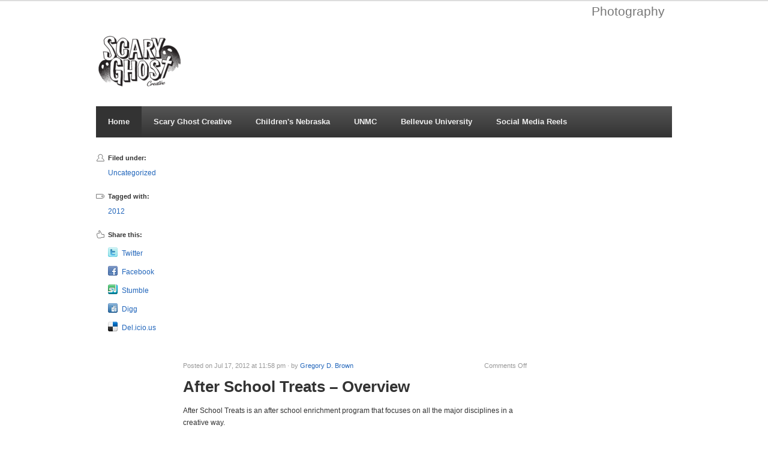

--- FILE ---
content_type: text/html; charset=UTF-8
request_url: https://www.scaryghostcreative.com/after-school-treats-overview/
body_size: 8321
content:
<!DOCTYPE html PUBLIC "-//W3C//DTD XHTML 1.0 Transitional//EN" "http://www.w3.org/TR/xhtml1/DTD/xhtml1-transitional.dtd">
<html xmlns="http://www.w3.org/1999/xhtml" lang="en-US" xml:lang="en-US">
<head profile="http://gmpg.org/xfn/11">
<meta http-equiv="Content-Type" content="text/html; charset=UTF-8" />
<title>  After School Treats &#8211; Overview | Scary Ghost Creative</title>
<link rel="profile" href="http://gmpg.org/xfn/11" />
<link rel="stylesheet" type="text/css" media="all" href="https://www.scaryghostcreative.com/wp-content/themes/videoplus/style.css" />
<link rel="alternate" type="application/rss+xml" title="Scary Ghost Creative RSS Feed" href="https://www.scaryghostcreative.com/feed/" />
<link rel="alternate" type="application/atom+xml" title="Scary Ghost Creative Atom Feed" href="https://www.scaryghostcreative.com/feed/atom/" />
<link rel="pingback" href="https://www.scaryghostcreative.com/xmlrpc.php" />
<link rel="stylesheet" type="text/css" href="https://www.scaryghostcreative.com/wp-content/themes/videoplus/colors/default.css" />
<link rel="stylesheet" type="text/css" href="https://www.scaryghostcreative.com/wp-content/themes/videoplus/includes/fancybox/jquery.fancybox.css" />
<link rel="stylesheet" type="text/css" href="https://www.scaryghostcreative.com/wp-content/themes/videoplus/custom.css" />
<meta name='robots' content='max-image-preview:large' />
<link rel="alternate" title="oEmbed (JSON)" type="application/json+oembed" href="https://www.scaryghostcreative.com/wp-json/oembed/1.0/embed?url=https%3A%2F%2Fwww.scaryghostcreative.com%2Fafter-school-treats-overview%2F" />
<link rel="alternate" title="oEmbed (XML)" type="text/xml+oembed" href="https://www.scaryghostcreative.com/wp-json/oembed/1.0/embed?url=https%3A%2F%2Fwww.scaryghostcreative.com%2Fafter-school-treats-overview%2F&#038;format=xml" />
<meta content="VideoPlus v.1.0.7" name="generator"/><style id='wp-img-auto-sizes-contain-inline-css' type='text/css'>
img:is([sizes=auto i],[sizes^="auto," i]){contain-intrinsic-size:3000px 1500px}
/*# sourceURL=wp-img-auto-sizes-contain-inline-css */
</style>
<link rel='stylesheet' id='shortcodes-css' href='https://www.scaryghostcreative.com/wp-content/themes/videoplus/functions/shortcodes/shortcodes.css' type='text/css' media='all' />
<style id='wp-emoji-styles-inline-css' type='text/css'>

	img.wp-smiley, img.emoji {
		display: inline !important;
		border: none !important;
		box-shadow: none !important;
		height: 1em !important;
		width: 1em !important;
		margin: 0 0.07em !important;
		vertical-align: -0.1em !important;
		background: none !important;
		padding: 0 !important;
	}
/*# sourceURL=wp-emoji-styles-inline-css */
</style>
<style id='wp-block-library-inline-css' type='text/css'>
:root{--wp-block-synced-color:#7a00df;--wp-block-synced-color--rgb:122,0,223;--wp-bound-block-color:var(--wp-block-synced-color);--wp-editor-canvas-background:#ddd;--wp-admin-theme-color:#007cba;--wp-admin-theme-color--rgb:0,124,186;--wp-admin-theme-color-darker-10:#006ba1;--wp-admin-theme-color-darker-10--rgb:0,107,160.5;--wp-admin-theme-color-darker-20:#005a87;--wp-admin-theme-color-darker-20--rgb:0,90,135;--wp-admin-border-width-focus:2px}@media (min-resolution:192dpi){:root{--wp-admin-border-width-focus:1.5px}}.wp-element-button{cursor:pointer}:root .has-very-light-gray-background-color{background-color:#eee}:root .has-very-dark-gray-background-color{background-color:#313131}:root .has-very-light-gray-color{color:#eee}:root .has-very-dark-gray-color{color:#313131}:root .has-vivid-green-cyan-to-vivid-cyan-blue-gradient-background{background:linear-gradient(135deg,#00d084,#0693e3)}:root .has-purple-crush-gradient-background{background:linear-gradient(135deg,#34e2e4,#4721fb 50%,#ab1dfe)}:root .has-hazy-dawn-gradient-background{background:linear-gradient(135deg,#faaca8,#dad0ec)}:root .has-subdued-olive-gradient-background{background:linear-gradient(135deg,#fafae1,#67a671)}:root .has-atomic-cream-gradient-background{background:linear-gradient(135deg,#fdd79a,#004a59)}:root .has-nightshade-gradient-background{background:linear-gradient(135deg,#330968,#31cdcf)}:root .has-midnight-gradient-background{background:linear-gradient(135deg,#020381,#2874fc)}:root{--wp--preset--font-size--normal:16px;--wp--preset--font-size--huge:42px}.has-regular-font-size{font-size:1em}.has-larger-font-size{font-size:2.625em}.has-normal-font-size{font-size:var(--wp--preset--font-size--normal)}.has-huge-font-size{font-size:var(--wp--preset--font-size--huge)}.has-text-align-center{text-align:center}.has-text-align-left{text-align:left}.has-text-align-right{text-align:right}.has-fit-text{white-space:nowrap!important}#end-resizable-editor-section{display:none}.aligncenter{clear:both}.items-justified-left{justify-content:flex-start}.items-justified-center{justify-content:center}.items-justified-right{justify-content:flex-end}.items-justified-space-between{justify-content:space-between}.screen-reader-text{border:0;clip-path:inset(50%);height:1px;margin:-1px;overflow:hidden;padding:0;position:absolute;width:1px;word-wrap:normal!important}.screen-reader-text:focus{background-color:#ddd;clip-path:none;color:#444;display:block;font-size:1em;height:auto;left:5px;line-height:normal;padding:15px 23px 14px;text-decoration:none;top:5px;width:auto;z-index:100000}html :where(.has-border-color){border-style:solid}html :where([style*=border-top-color]){border-top-style:solid}html :where([style*=border-right-color]){border-right-style:solid}html :where([style*=border-bottom-color]){border-bottom-style:solid}html :where([style*=border-left-color]){border-left-style:solid}html :where([style*=border-width]){border-style:solid}html :where([style*=border-top-width]){border-top-style:solid}html :where([style*=border-right-width]){border-right-style:solid}html :where([style*=border-bottom-width]){border-bottom-style:solid}html :where([style*=border-left-width]){border-left-style:solid}html :where(img[class*=wp-image-]){height:auto;max-width:100%}:where(figure){margin:0 0 1em}html :where(.is-position-sticky){--wp-admin--admin-bar--position-offset:var(--wp-admin--admin-bar--height,0px)}@media screen and (max-width:600px){html :where(.is-position-sticky){--wp-admin--admin-bar--position-offset:0px}}

/*# sourceURL=wp-block-library-inline-css */
</style><style id='global-styles-inline-css' type='text/css'>
:root{--wp--preset--aspect-ratio--square: 1;--wp--preset--aspect-ratio--4-3: 4/3;--wp--preset--aspect-ratio--3-4: 3/4;--wp--preset--aspect-ratio--3-2: 3/2;--wp--preset--aspect-ratio--2-3: 2/3;--wp--preset--aspect-ratio--16-9: 16/9;--wp--preset--aspect-ratio--9-16: 9/16;--wp--preset--color--black: #000000;--wp--preset--color--cyan-bluish-gray: #abb8c3;--wp--preset--color--white: #ffffff;--wp--preset--color--pale-pink: #f78da7;--wp--preset--color--vivid-red: #cf2e2e;--wp--preset--color--luminous-vivid-orange: #ff6900;--wp--preset--color--luminous-vivid-amber: #fcb900;--wp--preset--color--light-green-cyan: #7bdcb5;--wp--preset--color--vivid-green-cyan: #00d084;--wp--preset--color--pale-cyan-blue: #8ed1fc;--wp--preset--color--vivid-cyan-blue: #0693e3;--wp--preset--color--vivid-purple: #9b51e0;--wp--preset--gradient--vivid-cyan-blue-to-vivid-purple: linear-gradient(135deg,rgb(6,147,227) 0%,rgb(155,81,224) 100%);--wp--preset--gradient--light-green-cyan-to-vivid-green-cyan: linear-gradient(135deg,rgb(122,220,180) 0%,rgb(0,208,130) 100%);--wp--preset--gradient--luminous-vivid-amber-to-luminous-vivid-orange: linear-gradient(135deg,rgb(252,185,0) 0%,rgb(255,105,0) 100%);--wp--preset--gradient--luminous-vivid-orange-to-vivid-red: linear-gradient(135deg,rgb(255,105,0) 0%,rgb(207,46,46) 100%);--wp--preset--gradient--very-light-gray-to-cyan-bluish-gray: linear-gradient(135deg,rgb(238,238,238) 0%,rgb(169,184,195) 100%);--wp--preset--gradient--cool-to-warm-spectrum: linear-gradient(135deg,rgb(74,234,220) 0%,rgb(151,120,209) 20%,rgb(207,42,186) 40%,rgb(238,44,130) 60%,rgb(251,105,98) 80%,rgb(254,248,76) 100%);--wp--preset--gradient--blush-light-purple: linear-gradient(135deg,rgb(255,206,236) 0%,rgb(152,150,240) 100%);--wp--preset--gradient--blush-bordeaux: linear-gradient(135deg,rgb(254,205,165) 0%,rgb(254,45,45) 50%,rgb(107,0,62) 100%);--wp--preset--gradient--luminous-dusk: linear-gradient(135deg,rgb(255,203,112) 0%,rgb(199,81,192) 50%,rgb(65,88,208) 100%);--wp--preset--gradient--pale-ocean: linear-gradient(135deg,rgb(255,245,203) 0%,rgb(182,227,212) 50%,rgb(51,167,181) 100%);--wp--preset--gradient--electric-grass: linear-gradient(135deg,rgb(202,248,128) 0%,rgb(113,206,126) 100%);--wp--preset--gradient--midnight: linear-gradient(135deg,rgb(2,3,129) 0%,rgb(40,116,252) 100%);--wp--preset--font-size--small: 13px;--wp--preset--font-size--medium: 20px;--wp--preset--font-size--large: 36px;--wp--preset--font-size--x-large: 42px;--wp--preset--spacing--20: 0.44rem;--wp--preset--spacing--30: 0.67rem;--wp--preset--spacing--40: 1rem;--wp--preset--spacing--50: 1.5rem;--wp--preset--spacing--60: 2.25rem;--wp--preset--spacing--70: 3.38rem;--wp--preset--spacing--80: 5.06rem;--wp--preset--shadow--natural: 6px 6px 9px rgba(0, 0, 0, 0.2);--wp--preset--shadow--deep: 12px 12px 50px rgba(0, 0, 0, 0.4);--wp--preset--shadow--sharp: 6px 6px 0px rgba(0, 0, 0, 0.2);--wp--preset--shadow--outlined: 6px 6px 0px -3px rgb(255, 255, 255), 6px 6px rgb(0, 0, 0);--wp--preset--shadow--crisp: 6px 6px 0px rgb(0, 0, 0);}:where(.is-layout-flex){gap: 0.5em;}:where(.is-layout-grid){gap: 0.5em;}body .is-layout-flex{display: flex;}.is-layout-flex{flex-wrap: wrap;align-items: center;}.is-layout-flex > :is(*, div){margin: 0;}body .is-layout-grid{display: grid;}.is-layout-grid > :is(*, div){margin: 0;}:where(.wp-block-columns.is-layout-flex){gap: 2em;}:where(.wp-block-columns.is-layout-grid){gap: 2em;}:where(.wp-block-post-template.is-layout-flex){gap: 1.25em;}:where(.wp-block-post-template.is-layout-grid){gap: 1.25em;}.has-black-color{color: var(--wp--preset--color--black) !important;}.has-cyan-bluish-gray-color{color: var(--wp--preset--color--cyan-bluish-gray) !important;}.has-white-color{color: var(--wp--preset--color--white) !important;}.has-pale-pink-color{color: var(--wp--preset--color--pale-pink) !important;}.has-vivid-red-color{color: var(--wp--preset--color--vivid-red) !important;}.has-luminous-vivid-orange-color{color: var(--wp--preset--color--luminous-vivid-orange) !important;}.has-luminous-vivid-amber-color{color: var(--wp--preset--color--luminous-vivid-amber) !important;}.has-light-green-cyan-color{color: var(--wp--preset--color--light-green-cyan) !important;}.has-vivid-green-cyan-color{color: var(--wp--preset--color--vivid-green-cyan) !important;}.has-pale-cyan-blue-color{color: var(--wp--preset--color--pale-cyan-blue) !important;}.has-vivid-cyan-blue-color{color: var(--wp--preset--color--vivid-cyan-blue) !important;}.has-vivid-purple-color{color: var(--wp--preset--color--vivid-purple) !important;}.has-black-background-color{background-color: var(--wp--preset--color--black) !important;}.has-cyan-bluish-gray-background-color{background-color: var(--wp--preset--color--cyan-bluish-gray) !important;}.has-white-background-color{background-color: var(--wp--preset--color--white) !important;}.has-pale-pink-background-color{background-color: var(--wp--preset--color--pale-pink) !important;}.has-vivid-red-background-color{background-color: var(--wp--preset--color--vivid-red) !important;}.has-luminous-vivid-orange-background-color{background-color: var(--wp--preset--color--luminous-vivid-orange) !important;}.has-luminous-vivid-amber-background-color{background-color: var(--wp--preset--color--luminous-vivid-amber) !important;}.has-light-green-cyan-background-color{background-color: var(--wp--preset--color--light-green-cyan) !important;}.has-vivid-green-cyan-background-color{background-color: var(--wp--preset--color--vivid-green-cyan) !important;}.has-pale-cyan-blue-background-color{background-color: var(--wp--preset--color--pale-cyan-blue) !important;}.has-vivid-cyan-blue-background-color{background-color: var(--wp--preset--color--vivid-cyan-blue) !important;}.has-vivid-purple-background-color{background-color: var(--wp--preset--color--vivid-purple) !important;}.has-black-border-color{border-color: var(--wp--preset--color--black) !important;}.has-cyan-bluish-gray-border-color{border-color: var(--wp--preset--color--cyan-bluish-gray) !important;}.has-white-border-color{border-color: var(--wp--preset--color--white) !important;}.has-pale-pink-border-color{border-color: var(--wp--preset--color--pale-pink) !important;}.has-vivid-red-border-color{border-color: var(--wp--preset--color--vivid-red) !important;}.has-luminous-vivid-orange-border-color{border-color: var(--wp--preset--color--luminous-vivid-orange) !important;}.has-luminous-vivid-amber-border-color{border-color: var(--wp--preset--color--luminous-vivid-amber) !important;}.has-light-green-cyan-border-color{border-color: var(--wp--preset--color--light-green-cyan) !important;}.has-vivid-green-cyan-border-color{border-color: var(--wp--preset--color--vivid-green-cyan) !important;}.has-pale-cyan-blue-border-color{border-color: var(--wp--preset--color--pale-cyan-blue) !important;}.has-vivid-cyan-blue-border-color{border-color: var(--wp--preset--color--vivid-cyan-blue) !important;}.has-vivid-purple-border-color{border-color: var(--wp--preset--color--vivid-purple) !important;}.has-vivid-cyan-blue-to-vivid-purple-gradient-background{background: var(--wp--preset--gradient--vivid-cyan-blue-to-vivid-purple) !important;}.has-light-green-cyan-to-vivid-green-cyan-gradient-background{background: var(--wp--preset--gradient--light-green-cyan-to-vivid-green-cyan) !important;}.has-luminous-vivid-amber-to-luminous-vivid-orange-gradient-background{background: var(--wp--preset--gradient--luminous-vivid-amber-to-luminous-vivid-orange) !important;}.has-luminous-vivid-orange-to-vivid-red-gradient-background{background: var(--wp--preset--gradient--luminous-vivid-orange-to-vivid-red) !important;}.has-very-light-gray-to-cyan-bluish-gray-gradient-background{background: var(--wp--preset--gradient--very-light-gray-to-cyan-bluish-gray) !important;}.has-cool-to-warm-spectrum-gradient-background{background: var(--wp--preset--gradient--cool-to-warm-spectrum) !important;}.has-blush-light-purple-gradient-background{background: var(--wp--preset--gradient--blush-light-purple) !important;}.has-blush-bordeaux-gradient-background{background: var(--wp--preset--gradient--blush-bordeaux) !important;}.has-luminous-dusk-gradient-background{background: var(--wp--preset--gradient--luminous-dusk) !important;}.has-pale-ocean-gradient-background{background: var(--wp--preset--gradient--pale-ocean) !important;}.has-electric-grass-gradient-background{background: var(--wp--preset--gradient--electric-grass) !important;}.has-midnight-gradient-background{background: var(--wp--preset--gradient--midnight) !important;}.has-small-font-size{font-size: var(--wp--preset--font-size--small) !important;}.has-medium-font-size{font-size: var(--wp--preset--font-size--medium) !important;}.has-large-font-size{font-size: var(--wp--preset--font-size--large) !important;}.has-x-large-font-size{font-size: var(--wp--preset--font-size--x-large) !important;}
/*# sourceURL=global-styles-inline-css */
</style>

<style id='classic-theme-styles-inline-css' type='text/css'>
/*! This file is auto-generated */
.wp-block-button__link{color:#fff;background-color:#32373c;border-radius:9999px;box-shadow:none;text-decoration:none;padding:calc(.667em + 2px) calc(1.333em + 2px);font-size:1.125em}.wp-block-file__button{background:#32373c;color:#fff;text-decoration:none}
/*# sourceURL=/wp-includes/css/classic-themes.min.css */
</style>
<script type="text/javascript" src="https://www.scaryghostcreative.com/wp-content/themes/videoplus/includes/js/jquery.min.js" id="jquery-js"></script>
<script type="text/javascript" src="https://www.scaryghostcreative.com/wp-content/themes/videoplus/functions/shortcodes/shortcodes.js" id="tj_shortcodes-js"></script>
<script type="text/javascript" src="https://www.scaryghostcreative.com/wp-content/themes/videoplus/includes/js/jquery-ui-1.8.5.custom.min.js" id="jquery-ui-js"></script>
<script type="text/javascript" src="https://www.scaryghostcreative.com/wp-content/themes/videoplus/includes/js/superfish.js" id="jquery-superfish-js"></script>
<script type="text/javascript" src="https://www.scaryghostcreative.com/wp-content/themes/videoplus/includes/js/slides.min.jquery.js" id="jquery-slider-js"></script>
<script type="text/javascript" src="https://www.scaryghostcreative.com/wp-content/themes/videoplus/includes/fancybox/jquery.fancybox.js" id="jquery-fancybox-js"></script>
<script type="text/javascript" src="https://www.scaryghostcreative.com/wp-content/themes/videoplus/includes/js/custom.js" id="jquery-custom-js"></script>
<script type="text/javascript" src="https://www.scaryghostcreative.com/wp-content/themes/videoplus/includes/js/html5.js" id="html5-js"></script>
<link rel="https://api.w.org/" href="https://www.scaryghostcreative.com/wp-json/" /><link rel="alternate" title="JSON" type="application/json" href="https://www.scaryghostcreative.com/wp-json/wp/v2/posts/358" /><link rel="EditURI" type="application/rsd+xml" title="RSD" href="https://www.scaryghostcreative.com/xmlrpc.php?rsd" />
<meta name="generator" content="WordPress 6.9" />
<link rel="canonical" href="https://www.scaryghostcreative.com/after-school-treats-overview/" />
<link rel='shortlink' href='https://www.scaryghostcreative.com/?p=358' />
<link rel="shortcut icon" href="https://www.scaryghostcreative.com/wp-content/uploads/2023/04/SG-Black-Logo-CroppedCentered-1-150x150.png" /><!-- Custom Styling -->
<style type="text/css">
body { }
</style>
<style type="text/css" id="custom-background-css">
body.custom-background { background-color: #ffffff; }
</style>
			<style type="text/css" id="wp-custom-css">
			.home #content {
    display: none; header .custom-logo-link img { max-height: 70px;
}		</style>
			<!-- Global site tag (gtag.js) - Google Analytics -->
<script async src="https://www.googletagmanager.com/gtag/js?id=UA-149761703-1"></script>
<script>
  window.dataLayer = window.dataLayer || [];
  function gtag(){dataLayer.push(arguments);}
  gtag('js', new Date());

  gtag('config', 'UA-149761703-1');
</script>
</head>
<body class="wp-singular post-template-default single single-post postid-358 single-format-standard custom-background wp-theme-videoplus chrome">
	<span id="home-url" name="https://www.scaryghostcreative.com/wp-content/themes/videoplus" style="display: none;"></span>
	<header>
        <div class="wrap">
		    			    <a href="https://www.scaryghostcreative.com"><img src="https://www.scaryghostcreative.com/wp-content/uploads/2023/04/BLACK-2-150x150.png" alt="Scary Ghost Creative" id="logo"/></a>
		    		    <div class="right">
			    <div id="primary-nav">
				    <ul id="primary-navigation" class="nav"><li id="menu-item-971" class="menu-item menu-item-type-custom menu-item-object-custom menu-item-971"><a href="http://scaryghostcreative.smugmug.com">Photography</a></li>
</ul>				</div><!-- #primary-nav -->
				<div class="clear"></div>
<!--This is where I removed the header search-->
<!--				<div id="header-search" role="search">
					<form action="https://www.scaryghostcreative.com" method="get" id="search-form">
						<label><input type="text" name="s" id="site_search" value="Search this site..."  onfocus="if (this.value == 'Search this site...') {this.value = '';}" onblur="if (this.value == '') {this.value = 'Search this site...';}" /></label>
						<input type="submit" id="search-submit" value="Search" />
					</form>
				</div><!-- #header-search -->

			</div><!-- .right -->
		</div><!-- .wrap-->
    </header><!-- header-->
    
    <div class="clear"></div>
    
	<nav >
		<div class="wrap">
			<div id="secondary-nav">
							<ul id="secondary-navigation" class="nav">
											<li class="first"><a href="https://www.scaryghostcreative.com">Home</a></li>
											<li class="cat-item cat-item-67"><a href="https://www.scaryghostcreative.com/category/2/">Scary Ghost Creative</a>
</li>
	<li class="cat-item cat-item-78"><a href="https://www.scaryghostcreative.com/category/1/">Children&#039;s Nebraska</a>
</li>
	<li class="cat-item cat-item-76"><a href="https://www.scaryghostcreative.com/category/3/">UNMC</a>
</li>
	<li class="cat-item cat-item-64"><a href="https://www.scaryghostcreative.com/category/4/">Bellevue University</a>
</li>
	<li class="cat-item cat-item-98"><a href="https://www.scaryghostcreative.com/category/reels/">Social Media Reels</a>
</li>
				</ul>
						</div><!-- #secondary-nav -->
		</div><!-- .wrap -->
	</nav><!-- nav -->
    
            <div class="wrap">
    <div id="content">    <div id="left-sidebar">            	<section class="entry-category">    		<h3>Filed under:</h3><a href="https://www.scaryghostcreative.com/category/uncategorized/" rel="category tag">Uncategorized</a>    	</section><!-- .entry-category -->        <section class="entry-tags"><h3>Tagged with:</h3><a href="https://www.scaryghostcreative.com/tag/2012/" rel="tag">2012</a></section>        <section class="entry-social">            <h3>Share this:</h3>			<ul><li class="twitter_icon"><a title="Twitter" href="http://twitter.com/home?status=After%20School%20Treats%20%26%238211%3B%20Overview%20-%20https://www.scaryghostcreative.com/?p=358">Twitter</a></li><li class="facebook_icon"><a title="Facebook" href="http://www.facebook.com/share.php?u=https%3A%2F%2Fwww.scaryghostcreative.com%2Fafter-school-treats-overview%2F&amp;t=After%20School%20Treats%20-%20Overview">Facebook</a></li><li class="stumbleupon_icon"><a title="Stumble" href="http://www.stumbleupon.com/submit?url=https%3A%2F%2Fwww.scaryghostcreative.com%2Fafter-school-treats-overview%2F&amp;title=After%20School%20Treats%20-%20Overview">Stumble</a></li><li class="digg_icon"><a title="Digg" href="http://digg.com/submit?phase=2&amp;url=https%3A%2F%2Fwww.scaryghostcreative.com%2Fafter-school-treats-overview%2F&amp;title=After%20School%20Treats%20-%20Overview&amp;bodytext=After%20School%20Treats%20is%20an%20after%20school%20enrichment%20program%20that%20focuses%20on%20all%20the%20major%20disciplines%20in%20a%20creative%20way.">Digg</a></li><li class="delicious_icon"><a title="Del.icio.us" href="http://delicious.com/post?url=https%3A%2F%2Fwww.scaryghostcreative.com%2Fafter-school-treats-overview%2F&amp;title=After%20School%20Treats%20-%20Overview&amp;notes=After%20School%20Treats%20is%20an%20after%20school%20enrichment%20program%20that%20focuses%20on%20all%20the%20major%20disciplines%20in%20a%20creative%20way.">Del.icio.us</a></li></ul>        </section><!-- .entry-social -->        		        		            </div>        <article class="has-sidebar">    	   	<div class="entry-content">                            <div class="entry-embed">                	<iframe src="http://player.vimeo.com/video/58224811" width="500" height="281" frameborder="0" webkitAllowFullScreen mozallowfullscreen allowFullScreen></iframe>                </div><!-- .entry-embed -->            		    <div class="entry-meta">		  		Posted on Jul 17, 2012 at 11:58 pm &middot; by <a href="https://www.scaryghostcreative.com/author/oxyproductions/" title="Posts by Gregory D. Brown" rel="author">Gregory D. Brown</a>		        <span class="entry-comment">		            <span>Comments Off<span class="screen-reader-text"> on After School Treats &#8211; Overview</span></span>		        </span>		    </div><!-- .entry-meta -->		    	        <h1 class="entry-title">After School Treats &#8211; Overview</h1>	        			            <p>After School Treats is an after school enrichment program that focuses on all the major disciplines in a creative way.</p>
							    	<div class="clear"></div>				  	</div><!-- .entry-content -->		<div class="clear"></div>				 					<div class="entry-author-box clear">				<div class="author-avatar">				<img alt='' src='https://secure.gravatar.com/avatar/ab4216db57d17e4946537a1f86de55d018e871fbf9708809cf5f3b05b4df24b9?s=60&#038;d=mm&#038;r=g' srcset='https://secure.gravatar.com/avatar/ab4216db57d17e4946537a1f86de55d018e871fbf9708809cf5f3b05b4df24b9?s=120&#038;d=mm&#038;r=g 2x' class='avatar avatar-60 photo' height='60' width='60' decoding='async'/>				</div> <!-- .author-avatar -->				<div class="author-description">					<h3>Gregory D. Brown</h3>									</div> <!-- .author-description -->				<div id="author-link">					<a href="https://www.scaryghostcreative.com/author/oxyproductions/" title="View all posts by Gregory D. Brown">View all posts by Gregory D. Brown &rarr;</a>				</div> <!-- .author-link -->							</div><!-- .entry-author-box -->														<div class="entry-bottom">										<div class="related-posts">							<h3>Related Posts</h3>
			<ul>		
	    				<li>
					<a class="title" href="https://www.scaryghostcreative.com/untold-omaha-omaha-creative-week/" rel="bookmark">Untold Omaha &#8211; Omaha Creative Week</a>
				</li>				
	    				<li>
					<a class="title" href="https://www.scaryghostcreative.com/midwest-laboratories-demo-reel/" rel="bookmark">Midwest Laboratories &#8211; Demo Reel</a>
				</li>				
	    				<li>
					<a class="title" href="https://www.scaryghostcreative.com/buy-the-big-o-show-2012/" rel="bookmark">Buy the Big O! Show</a>
				</li>				
	    				<li>
					<a class="title" href="https://www.scaryghostcreative.com/happy-holidays-from-kreativelement/" rel="bookmark">Happy Holidays from KreativElement!</a>
				</li>				
	    				<li>
					<a class="title" href="https://www.scaryghostcreative.com/midwest-laboratories-ipad-event/" rel="bookmark">Midwest Laboratories &#8211; iPad Event</a>
				</li>				
	    			</ul>		
	  				</div><!-- .related-posts -->																<div class="clear"></div>						</div><!-- .entry-bottom -->				    		  		

<!-- You can start editing here. -->
 	
	
				<!-- If comments are open, but there are no comments. -->
		
		<div id="commentspost">
				
			<p style="color:#999;">No comments yet... Be the first to leave a reply!</p>
		
		</div>
		
			
	
	<div id="respond">
		
		<h3>Leave a Comment</h3>
		
		<div class="clear">&nbsp;</div>
		
		<div class="cancel-comment-reply"><p><a rel="nofollow" id="cancel-comment-reply-link" href="/after-school-treats-overview/#respond" style="display:none;">Click here to cancel reply.</a></p></div>

		
		<form action="https://www.scaryghostcreative.com/wp-comments-post.php" method="post" id="commentform">

		 <div id="formLabels">
			 
				<p><label for="author">Name:</label> <input type="text" name="author" id="author" value="" size="4" tabindex="1" /> &mdash; required *</p>

				<p><label for="email">Email:</label> <input type="text"name="email" id="email" value="" size="4" tabindex="2"  /> &mdash; required *</p>

				<p><label for="url">Website:</label> <input type="text" name="url" id="url" value="" size="4" tabindex="3" /></p>
			

							
				<p><label for="comment">Message:</label> <textarea name="comment" id="comment" tabindex="4" rows="10" cols="140"></textarea></p>
			
			<p><button name="submit" type="submit" id="submit" class="submit-button" tabindex="5">Submit Comment</button>
			
			</div>
			<input type='hidden' name='comment_post_ID' value='358' id='comment_post_ID' />
<input type='hidden' name='comment_parent' id='comment_parent' value='0' />
					<div class="clear"></div>
		</form>
		
				
	</div>
	
	
  		  		  		    </article><!-- article -->        <div id="sidebar">

	
	    
		
</div><!-- #sidebar -->
</div> <!-- #content -->	<div class="clear"></div>
	</div><!-- #wrap-->
	
	<div class="clear"></div>
	        
		
	<div class="copyright">
		
		<div class="left">
			Copyright &copy; 2026 <a href="https://www.scaryghostcreative.com" title="Gregory D. Brown &#8211; Video | Photo | Creative Design | Marketing | Branding | Consulting" rel="home">Scary Ghost Creative</a>. All rights reserved.
		</div><!-- .left -->
		
		<div class="right">
			<a href="http://www.theme-junkie.com">WordPress Video Theme</a> designed by <a href="http://www.theme-junkie.com">Theme Junkie</a>		</div><!-- .right -->
		    
		<div class="clear"></div>
		        
	</div><!-- .copyright -->
			
	<script type="speculationrules">
{"prefetch":[{"source":"document","where":{"and":[{"href_matches":"/*"},{"not":{"href_matches":["/wp-*.php","/wp-admin/*","/wp-content/uploads/*","/wp-content/*","/wp-content/plugins/*","/wp-content/themes/videoplus/*","/*\\?(.+)"]}},{"not":{"selector_matches":"a[rel~=\"nofollow\"]"}},{"not":{"selector_matches":".no-prefetch, .no-prefetch a"}}]},"eagerness":"conservative"}]}
</script>
<script id="wp-emoji-settings" type="application/json">
{"baseUrl":"https://s.w.org/images/core/emoji/17.0.2/72x72/","ext":".png","svgUrl":"https://s.w.org/images/core/emoji/17.0.2/svg/","svgExt":".svg","source":{"concatemoji":"https://www.scaryghostcreative.com/wp-includes/js/wp-emoji-release.min.js"}}
</script>
<script type="module">
/* <![CDATA[ */
/*! This file is auto-generated */
const a=JSON.parse(document.getElementById("wp-emoji-settings").textContent),o=(window._wpemojiSettings=a,"wpEmojiSettingsSupports"),s=["flag","emoji"];function i(e){try{var t={supportTests:e,timestamp:(new Date).valueOf()};sessionStorage.setItem(o,JSON.stringify(t))}catch(e){}}function c(e,t,n){e.clearRect(0,0,e.canvas.width,e.canvas.height),e.fillText(t,0,0);t=new Uint32Array(e.getImageData(0,0,e.canvas.width,e.canvas.height).data);e.clearRect(0,0,e.canvas.width,e.canvas.height),e.fillText(n,0,0);const a=new Uint32Array(e.getImageData(0,0,e.canvas.width,e.canvas.height).data);return t.every((e,t)=>e===a[t])}function p(e,t){e.clearRect(0,0,e.canvas.width,e.canvas.height),e.fillText(t,0,0);var n=e.getImageData(16,16,1,1);for(let e=0;e<n.data.length;e++)if(0!==n.data[e])return!1;return!0}function u(e,t,n,a){switch(t){case"flag":return n(e,"\ud83c\udff3\ufe0f\u200d\u26a7\ufe0f","\ud83c\udff3\ufe0f\u200b\u26a7\ufe0f")?!1:!n(e,"\ud83c\udde8\ud83c\uddf6","\ud83c\udde8\u200b\ud83c\uddf6")&&!n(e,"\ud83c\udff4\udb40\udc67\udb40\udc62\udb40\udc65\udb40\udc6e\udb40\udc67\udb40\udc7f","\ud83c\udff4\u200b\udb40\udc67\u200b\udb40\udc62\u200b\udb40\udc65\u200b\udb40\udc6e\u200b\udb40\udc67\u200b\udb40\udc7f");case"emoji":return!a(e,"\ud83e\u1fac8")}return!1}function f(e,t,n,a){let r;const o=(r="undefined"!=typeof WorkerGlobalScope&&self instanceof WorkerGlobalScope?new OffscreenCanvas(300,150):document.createElement("canvas")).getContext("2d",{willReadFrequently:!0}),s=(o.textBaseline="top",o.font="600 32px Arial",{});return e.forEach(e=>{s[e]=t(o,e,n,a)}),s}function r(e){var t=document.createElement("script");t.src=e,t.defer=!0,document.head.appendChild(t)}a.supports={everything:!0,everythingExceptFlag:!0},new Promise(t=>{let n=function(){try{var e=JSON.parse(sessionStorage.getItem(o));if("object"==typeof e&&"number"==typeof e.timestamp&&(new Date).valueOf()<e.timestamp+604800&&"object"==typeof e.supportTests)return e.supportTests}catch(e){}return null}();if(!n){if("undefined"!=typeof Worker&&"undefined"!=typeof OffscreenCanvas&&"undefined"!=typeof URL&&URL.createObjectURL&&"undefined"!=typeof Blob)try{var e="postMessage("+f.toString()+"("+[JSON.stringify(s),u.toString(),c.toString(),p.toString()].join(",")+"));",a=new Blob([e],{type:"text/javascript"});const r=new Worker(URL.createObjectURL(a),{name:"wpTestEmojiSupports"});return void(r.onmessage=e=>{i(n=e.data),r.terminate(),t(n)})}catch(e){}i(n=f(s,u,c,p))}t(n)}).then(e=>{for(const n in e)a.supports[n]=e[n],a.supports.everything=a.supports.everything&&a.supports[n],"flag"!==n&&(a.supports.everythingExceptFlag=a.supports.everythingExceptFlag&&a.supports[n]);var t;a.supports.everythingExceptFlag=a.supports.everythingExceptFlag&&!a.supports.flag,a.supports.everything||((t=a.source||{}).concatemoji?r(t.concatemoji):t.wpemoji&&t.twemoji&&(r(t.twemoji),r(t.wpemoji)))});
//# sourceURL=https://www.scaryghostcreative.com/wp-includes/js/wp-emoji-loader.min.js
/* ]]> */
</script>
	
</body>
</html>

--- FILE ---
content_type: text/css
request_url: https://www.scaryghostcreative.com/wp-content/themes/videoplus/style.css
body_size: 7084
content:
/*   
Theme Name: VideoPlus
Theme URI: http://www.theme-junkie.com
Description: Proudly designed by <a href="http://www.theme-junkie.com/">Theme Junkie</a>.
Author: Theme Junkie
Author URI: http://www.theme-junkie.com
Version: 1.0.7
License: GNU General Public License
License URI: license.txt
Tags: theme-options, translation-ready
*/
/*
WARNING: DO NOT EDIT THIS FILE. If you wish to make custom stylistic changes to your theme, use the
custom.css template to define custom styles. This way, you will still be able to take advantage of
future upgrades to the theme without worrying about overwriting your style changes.
*/
/*-----------------------------------------------

TABLE OF CONTENT:

0. Reset

1. Setup
-1.1 Defaults
-1.2 Hyperlinks

2. Site Structure & Appearance
-2.1 Containers & Columns
-2.2 Navigation Menu
-2.3 Header
-2.4 Content
  -2.4.1 Slider
  -2.4.2 Recent Posts
-2.5 Sidebar
-2.6 Footer

3. Posts
-3.1 Typographic Elements
-3.2 Images
-3.3 Pagination / WP-Pagenavi
-3.4 Author Box
-3.5 Entry Bottom
  -3.5.1 Related Posts
  -3.5.2 Entry Bottom Ad
-3.6

4. Widgets
-4.1 Generic Widgets
-4.2 Specific Widgets

5. Comments
-5.1 Comments List
-5.2 Comments Form
-5.3 Trackbacks

6. Page Templates
-6.1 Contact Form
-6.2 Full Width

7. MISC
-7.1 CSS3 Buttons
-7.2 CSS3 Transition

-------------------------------------------------*/

/* =0. Reset
------------------------------------------------ */
html, body, div, span, applet, object, iframe,
h1, h2, h3, h4, h5, h6, p, blockquote, pre,
a, abbr, acronym, address, big, cite, code,
del, dfn, em, font, ins, kbd, q, s, samp,
small, strike, strong, sub, sup, tt, var,
dl, dt, dd, ol, ul, li,
fieldset, form, label, legend,
table, caption, tbody, tfoot, thead, tr, th, td { border: 0; font-family: inherit; font-size: 100%; font-style: inherit; font-weight: inherit; margin: 0; outline: 0; padding: 0; vertical-align: baseline; }
:focus { outline: 0; }
body { background: #fff; line-height: 1; }
ol, ul { list-style: none; }
table { border-collapse: separate; border-spacing: 0; }
caption, th, td { font-weight: normal; text-align: left; }
blockquote:before, blockquote:after,
q:before, q:after { content: ""; }
blockquote, q { quotes: "" ""; }
a img { border: 0; }

/* Floating */
.left { float: left; }
.right { float: right; }

/* Clear Floats */
* html .clear { height: 1%; }
.clear:after { clear: both; content: "."; display: block; height: 0; visibility: hidden; }
.clear { display: block; }

article,aside,details,figcaption,figure,footer,header,hgroup,menu,nav,section { display: block; } 

/* =1. Setup
----------------------------------------------- */

/* 1.1 Defaults */
body { background: #ffffff; font: 12px/19px Arial,Helvetica,Sans-serif; color: #333; }
input,
textarea { background: #eee; border-color: #ccc #efefef #efefef #ccc; border-style: solid; border-width: 1px; color: #777; padding: 6px; }
input:focus,
textarea:focus { background: #fff; }
blockquote a,
blockquote { color: #666; font-size: 1em; font-style: italic; }
h1,h2,h3,h4,h5,h6 { font-weight: bold; font-family: 'Helvetica Neue',Arial,Tahoma,sans-serif; }
h1 { font-size: 22px; }
h2 { font-size: 18px; }
h3 { font-size: 16px; }
h4 { font-size: 13px; }
h5,h6 { font-size: 12px; }

/* 1.2 Hyperlinks */
a,
a:visited { border: medium none; outline: medium none; text-decoration: none; }
a:active { outline: 0; }
a:hover { color: #333; text-decoration: none; }

/* =2. Site Structure & Appearance
----------------------------------------------- */

/* 2.1 Containers & Columns */
.wrap { margin: 0 auto; padding: 0; position: relative; width: 960px; }
#top { border-top: 1px solid #e6e6e6; border-bottom: 1px solid #e6e6e6; height: 33px; line-height: 33px; }
#content { float: left; overflow: hidden; padding: 0 0 20px 0; width: 718px; }
#main-article{ display:none;}
#sidebar { float: right; margin: 0 0 20px 0; width: 221px; }
footer { border-radius: 3px; padding: 15px 20px; margin: 0 auto 15px; width: 920px; }

/* 2.2 Navigation Menu */
body>nav { margin: 0 auto 25px; padding: 0; width: 960px; z-index: 999; }
.nav { list-style: none; line-height: 1; margin: 0; overflow: hidden; padding: 0; z-index: 999; }
.nav a { display: block; position: relative; text-decoration: none; z-index: 100; }
.nav li { float: left; width: auto; z-index: 999; }
.nav li a { color: #eee; font-size: 13px; font-weight: bold; line-height: 18px; padding: 17px 20px; text-decoration: none; }
.nav li:hover a, .nav li:hover a:active { text-decoration: none; }
.nav li ul { background: #fff; -webkit-box-shadow: 3px 3px 0 0 #eee; -moz-box-shadow: 3px 3px 0 0 #eee; box-shadow: 3px 3px 0 0 #eee; left: -999em; position: absolute; width: 190px; z-index: 999; }
.nav li ul li a, .nav li ul li a:visited { background: #fff; border-bottom: 1px solid #e9e9e9; color: #333; font-size: 12px; font-weight: bold; padding: 10px 20px; width: 150px; }
.nav li ul li a.sf-with-ul { padding: 10px 20px; }
.nav li ul ul { margin: -39px 0 0 190px; }
.nav li:hover, .nav li.hover { position: static; }
.nav li:hover ul ul, .nav li.sfhover ul ul,
.nav li:hover ul ul ul, .nav li.sfhover ul ul ul,
.nav li:hover ul ul ul ul, .nav li.sfhover ul ul ul ul { left: -999em; }
.nav li:hover ul, .nav li.sfhover ul,
.nav li li:hover ul, .nav li li.sfhover ul,
.nav li li li:hover ul, .nav li li li.sfhover ul,
.nav li li li li:hover ul, .nav li li li li.sfhover ul { left: auto; }
.nav .sf-sub-indicator { display: none; }
.nav li ul .sf-sub-indicator { background: url(images/bullet.png) no-repeat; display: block; overflow: hidden; position: absolute; width: 10px; height: 10px; text-indent: -999em; top: 1.2em; right: 0.4em; }

/* PRIMARY NAV */
#primary-nav { background: #fff; border-top: none; float: right; margin: 0 0 10px 0; }
#primary-nav .nav li a { color: #777; font-size: 21px; font-weight: normal; padding: 8px 12px; }
#primary-nav .nav li a:hover { background: #fff; color: #444; }
#primary-nav .nav li li a:hover { background: #f0f0f0 !important; }
#primary-nav .nav li ul { border-top: 1px solid #e9e9e9; width: 174px; }
#primary-nav .nav li.top-twitter a { background: url(images/ico-twitter-dark.png) 5px 8px no-repeat; padding-left: 25px; }
#primary-nav .nav li.top-rss a { background: url(images/ico-rss-dark.png) 5px 10px no-repeat; padding-left: 21px; padding-right: 0; }
#primary-nav .nav li a b { background: url(images/arrow.png) no-repeat; display: block; position: absolute; top: 16px; right: 8px; width: 7px; height: 4px; margin-right: -6px; }

/* SECONDARY NAV */
#secondary-nav .nav li li a:hover { background: #f0f0f0 !important; color: #111; }
#secondary-nav .nav li a b { background: url(images/arrow.png) no-repeat; display: block; position: absolute; top: 25px; right: 8px; width: 7px; height: 4px; }
.nav li.first,
.current-cat a, 
.current-cat a:hover { background: #333; }

/* 2.3 Header */
header { background: #fff; border-top: 2px solid #ddd; padding: 0 0 10px 0; min-height: 40px; width: 100%; }

/* LOGO */
#text-logo { display: inline; float: left; margin: 20px 0 0 0; }
#site-title { color: #333; font-size: 36px; font-weight: bold; letter-spacing: -1px; line-height: 1; margin: 0 0 5px 0; }
#site-desc { color: #999; font-size: 11px; }
#logo { float: left; margin: 25px 0 0 0; overflow: hidden; max-width: 500px }

/* SEARCH FORM */
#search-form { background: url(images/bg-search.png) repeat-x; border: 1px solid #e9e9e9; float: right; margin: 0 0 20px 0; padding: 5px; }
#search-form input[type="text"] { border: 1px solid #d9d8d8; font-size: 11px; color: #999; float: left; height: 27px; width: 230px; line-height: 27px; padding: 0 5px; background: url(images/bg-search-inp.png) repeat-x; margin-right: 7px; }
#search-form input[type="submit"] { border: 1px solid #d9d8d8; width: 26px; height: 29px; text-indent: -9999px; background: url(images/bg-search-btn.png) center center; cursor: pointer; }

/* 2.4 Content */

/* 2.4.1 Slider */
#slider { background: #121212 url(images/pattern7.png) repeat; color: #999; display: none; margin: -25px 0 25px 0; overflow: visible; position: relative; padding: 30px 0 20px 0; width: 100%; z-index: 20; }
#slider .wrap { width: 1020px; }
.slides_container { border-radius: 0 0 5px 5px; margin: 0 auto 20px; overflow: hidden; height: 310px; width: 960px; }
.slides_container embed,
.slides_container object,
.slides_container iframe { width: 540px; height: 310px; z-index: 20; }
.slides_container .entry-slides { width: 940px; height: auto; }
.slides_container .entry-content { height: 100%; overflow: hidden; }
.slides_container .entry-title { font-size: 26px; line-height: 30px; margin: 0 0 10px 0; }
.slides_container .entry-meta { margin-bottom: 0px; }
.slides_container .entry-embed { float: left; margin-right: 20px; }
.slides_container a.read-more,
.slides_container a.read-more:visited { color: #fff; display: block; float: left; font-weight: bold; margin: 10px 0 0 0; padding: 8px 12px; }
.slides_container a.read-more:hover { color: #eee; }
ul.slider-nav { overflow: hidden; }
ul.slider-nav a { border: 2px solid #eee; border-radius: 2px; display: block; overflow: hidden; width: 109px; height: 72px; }
ul.slider-nav a img { width: 109px; height: 72px; }
ul.slider-nav li { display: block; float: left; filter: alpha(opacity=40,Style=0); overflow: hidden; opacity: 0.4; margin: 0 8px 0 0; }
ul.slider-nav li.current { filter: alpha(opacity=100,Style=0); opacity: 1.0; }
#slider-pagination { padding: 15px 0 15px 30px; width: 978px; }
a.prev, a.next { bottom: 36px; cursor: pointer; display: block; position: absolute; width: 27px; height: 32px; text-indent: -999em; }
a.prev { background: url(images/slider_left_on.png) no-repeat; left: -10px; }
a.next { background: url(images/slider_right_on.png) no-repeat; right: -10px; }
a.prev:hover { background: url(images/slider_left_hot.png) no-repeat; }
a.next:hover { background: url(images/slider_right_hot.png) no-repeat; }

/* 2.4.2 Recent Posts */
div.video-flag { background: url(images/ico-play.png) no-repeat; display: block; opacity: 0.7; filter: alpha(opacity=70); margin-left: -20px; position: absolute; width: 40px; height: 40px; top: 40px; left: 50%; }
a:hover div.video-flag { filter: alpha(opacity=80); opacity: 0.8; }
.entry-list div.video-flag { top: 45px; }

/* BREADCRUMBS */
#breadcrumbs { background: #eee url(images/alert-overlay.png) repeat-x; border-top: 1px solid #e6e6e6; border-bottom: 1px solid #aaa; color: #333; display: block; height: 32px; line-height: 32px; margin: 0 0 20px 0; padding: 0 15px; position: relative; font-size: 13px; font-weight: bold; text-shadow: 1px 1px #e3e3e3; }
#breadcrumbs a { float: left; margin-right: 1px; padding-right: 10px; color: #fff; }
#breadcrumbs span { color: #ffffff; float: left; margin-right: 1px; padding: 0 5px; }
#breadcrumbs span.arrow-flag { background: url(images/arrow-up.png) no-repeat 15px 29px; color: #222 !important; display: block; float: left; height: 33px !important; line-height: 33px; margin-right: 0; padding-right: 0; }

/* SWITCH */
.heading-switch { background: #eee; cursor: pointer; display: inline; float: right; margin: 10px 0 0 0; width: 38px; height: 14px; }
.heading-box { background: url("images/switch.png") no-repeat scroll 0 0px transparent; }
.heading-list { background: url("images/switch.png") no-repeat scroll 0 -14px transparent; }
.heading-switch:hover { opacity: 0.8; }

/* ENTRY META */
.entry-meta { color: #999; font-size: 11px; margin: 0 0 10px 0; }
.entry-comment a { background: url(images/ico-comment.png) no-repeat right 0px; color: #999 !important; padding: 0 18px 0 0; }
.entry-comment { float: right; }

/* ENTRY BOX */
.entry-box { border-top: 1px solid #e6e6e6; float: left; margin: 0 20px 20px 0; padding: 15px 0 0 0; width: 226px; vertical-align: top; }
.entry-box .entry-thumb { background: #fff; border: 1px solid #ddd; border-radius: 4px; margin: 0 0 15px 0; padding: 4px; width: 216px; }
.entry-box a:hover .entry-thumb { background: #e9e9e9; border-color: #ccc; }
.entry-box .entry-content { display: none; }
.entry-box>a { display: block; position: relative; overflow: hidden; }
.entry-box .entry-title { font-size: 13px; font-weight: bold; }

/* ENTRY LIST*/
.entry-list { border-bottom: 1px solid #e6e6e6; display: block; float: left; overflow: hidden; position: relative; margin: 0 0 20px 0; padding: 0 0 15px 0; width: 718px; }
.entry-list .entry-thumb { background: #fff; border: 1px solid #ddd; border-radius: 4px; float: left; margin: 0 15px 10px 0; padding: 4px; }
.entry-list .entry-title,
.entry-list .entry-meta,
.entry-list .entry-content { display: block; }
.entry-list>a { cursor: pointer; display: block; float: left; overflow: hidden; position: relative; }
.entry-list .entry-title { font-size: 20px; font-weight: bold; }
.entry-list a:hover .entry-thumb { background: #e9e9e9; border-color: #ccc; }

/* 2.5 Sidebar */
#left-sidebar { float: left; margin: 0 20px 0 0; width: 125px; }
#left-sidebar section { margin-bottom: 20px; }
#left-sidebar section h3 { font-size: 11px; margin-bottom: 6px; }
#left-sidebar section h3 a,
#left-sidebar section h3 a:visited { color: #333; }
#left-sidebar section span { color: #999; }
#left-sidebar .entry-date { background: url(images/ico-date.png) no-repeat 0 2px; padding: 0 0 0 20px; }
#left-sidebar .entry-category { background: url(images/ico-author.png) no-repeat 0 2px; padding: 0 0 0 20px; }
#left-sidebar .entry-tags { background: url(images/ico-tags.png) no-repeat 0 2px; padding: 0 0 0 20px; }
#left-sidebar .entry-tags a,
#left-sidebar .entry-category a { display: block; margin: 0 0 5px 0; }
#left-sidebar .entry-social { background: url(images/ico-share.png) no-repeat 0 1px; display: block; padding: 0 0 0 20px; }
#left-sidebar .entry-social li { margin: 12px 0 0 0; }
#left-sidebar .entry-social li a { padding: 3px 0 3px 23px; }
#left-sidebar .entry-social .twitter_icon a { background: url(images/ico-twitter-16.png) no-repeat; }
#left-sidebar .entry-social .digg_icon a { background: url(images/ico-digg-16.png) no-repeat; }
#left-sidebar .entry-social .facebook_icon a { background: url(images/ico-facebook-16.png) no-repeat; }
#left-sidebar .entry-social .delicious_icon a { background: url(images/ico-delicious-16.png) no-repeat; }
#left-sidebar .entry-social .stumbleupon_icon a { background: url(images/ico-stumbleupon-16.png) no-repeat; }

/* 2.6 Footer */
#footer-widget-1,
#footer-widget-2,
#footer-widget-3 { display: inline; float: left; margin: 0 20px 15px 0; width: 210px; }
#footer-widget-4 { float: right; margin: 0 0 15px 0; width: 220px; }
#footer-widget-4 .widget { background: none; }
.copyright { color: #666; font-size: 11px; margin: 0 auto 15px; overflow: hidden; width: 960px; }

/* =3. Posts
----------------------------------------------- */
.page-title { font-size: 22px; font-weight: bold; line-height: 24px; margin: 0 0 20px 0; }

/* SINGLE */
.single #content { background: transparent; width: 960px; }
.single .entry-content { margin: 0 0 15px 0; padding: 0; width: 100%; }
.single .entry-title { font-size: 26px; font-weight: bold; line-height: 30px; margin: 0 0 15px 0; }
.single .entry-content .entry-embed { margin: 0 0 20px 0; overflow: hidden; }
.single .entry-meta { margin-bottom: 10px; }

/* ARTICLE */
article.has-sidebar { float: left; width: 573px; }
article.has-sidebar input[type='text'] { width: 350px; }
article.has-sidebar #commentform textarea { width: 430px; }

/* EMBED */
.has-sidebar .entry-content .entry-embed,
.has-sidebar .entry-content .entry-embed embed,
.has-sidebar .entry-content .entry-embed object,
.has-sidebar .entry-content .entry-embed iframe { width: 573px; height: 325px; }

/* 3.1 Typographic Elements */
.entry-content { line-height: 20px; }
.entry-content blockquote { border-left: 10px solid #f7f7f7; margin: 20px 20px; padding: 0 30px 0 20px; overflow: hidden; }
.entry-content blockquote p,
.entry-content strong { font-weight: bold }
.entry-content strong em,
.entry-content em strong { font-style: italic; font-weight: bold; }
.entry-content li ul { margin: 0; padding: 0; }
.entry-content dfn { font-weight: bold }
.entry-content del { color: #aaa; text-decoration: line-through; }
.entry-content pre,
.entry-content code,
.entry-content tt { background: #f5f5f5; color: #666; font: 12px 'andale mono', 'monotype.com', 'lucida console', monospace; line-height: 20px; overflow: auto; padding: 1em; display: block; margin: 1.5em 0; white-space: pre; }
.entry-content pre,
.entry-content code,
.entry-content tt {  }
.entry-content ins { font-weight: bold; text-decoration: underline; }
.entry-content em { font-style: italic; font-weight: normal; }
.entry-content ul { list-style: none; padding-bottom: 10px; }
.entry-content ul ul,
.entry-content ol ol,
.entry-content ul ol,
.entry-content ol ul { margin-bottom: 0 }
.entry-content ul li { background: url(images/dot.png) no-repeat 0 11px; padding: 3px 0 3px 10px; }
.entry-content h1,
.entry-content h2,
.entry-content h3,
.entry-content h4,
.entry-content h5,
.entry-content h6 { margin: 5px 0 10px 0 }
.entry-content hr { background: #e6e6e6; border: none; clear: both; color: #e6e6e6; height: 1px; margin: 15px 0; width: 100%; }
.entry-content ol { list-style-type: decimal; margin: 0 0 10px 25px; }
.entry-content ol ol { list-style: upper-alpha }
.entry-content ol ol ol { list-style: lower-roman }
.entry-content ol ol ol ol { list-style: lower-alpha }
.entry-content ol li { font-size: 12px; line-height: 19px; padding: 3px 0 3px 0; }
.entry-content p { margin: 0 0 10px 0; }
.entry-content a img { border: none }
.entry-content table { width: 100%; border: 1px solid #e6e6e6; margin-bottom: 1.2em; }
.entry-content table tr.alt-table-row { background: #f9f9f9; }
.entry-content table th { padding: 6px 0 3px 0; background: #EEEEEE; border: 1px solid #e6e6e6; text-shadow: 1px 1px 0 #fff; box-shadow: inset 0 0 1px #fff; -moz-box-shadow: inset 0 0 1px #fff; -webkit-box-shadow: inset 0 0 1px #fff; }
.entry table td { padding: 6px 0 3px 10px; border: 1px solid #e6e6e6; }
.entry-edit { float: right; margin: 10px 0; }

/* 3.2 Images */
img.centered { display: block; margin-left: auto; margin-right: auto; margin-bottom: 10px; padding: 0; }
img.alignnone { padding: 0; margin: 0 0 10px 0; display: inline; }
img.alignright { padding: 0; margin: 0 0 10px 10px; display: inline; }
img.alignleft { padding: 0; margin: 0 10px 10px 0; display: inline; }
.aligncenter { display: block; margin-left: auto; margin-right: auto; margin-bottom: 10px; }
.alignright { float: right; margin: 0 0 10px 10px; }
.alignleft { float: left; margin: 0 10px 10px 0; }
.wp-caption p.wp-caption-text { margin: 0; padding: 0; font-size: 11px; font-weight: normal; line-height: 12px; }
.wp-caption { background: #F7F7F7; text-align: center; padding: 4px 0 5px 0; border: 1px solid #e6e6e6; }
.wp-caption img { margin: 0 0 5px 0; padding: 0; border: 0; }

/* 3.3 Pagination / WP-Pagenavi */

/* 3.3.1 Pagination */
.navigation { font-style: italic; padding: 20px 0 0 0; }
.pagination { border-top: 1px solid #e6e6e6; font-size: 12px; margin: 0; overflow: hidden; padding: 20px 0 0 0; margin: 20px 0; width: 100%; }
.pagination a { background: #eee url(images/alert-overlay.png) repeat-x left center; border-top: 1px solid #e9e9e9; border-bottom: 1px solid #bbb; color: #666 !important; display: block; height: 32px; line-height: 32px; padding: 0 12px; position: relative; }
.pagination a:hover { background: #eee; text-decoration: none; }

/* 3.3.2 WP-Pagenavi */
.wp-pagenavi { border-top: 1px solid #e6e6e6; font-weight: bold; letter-spacing: 1px; margin: 10px 0 10px 0; padding: 40px 0 10px 0; text-transform: uppercase; }
.wp-pagenavi a:link,
.wp-pagenavi a:visited { background: #eee url(images/alert-overlay.png) repeat-x; border: 0; border-top: 1px solid #e9e9e9 !important; border-bottom: 1px solid #bbb !important; color: #999; display: inline; margin: 0 0 0 3px; padding: 7px 12px 5px; text-decoration: none; text-shadow: 1px 1px #fff; }
.wp-pagenavi .on,
.wp-pagenavi .current,
.wp-pagenavi a:hover { background: #eee; border-top: 1px solid #e9e9e9 !important; border-left: 0; border-right: 0; border-bottom: 1px solid #bbb !important; color: #444; margin: 0 0 0 3px; padding: 7px 12px 5px; text-shadow: 1px 1px #fff; }
.wp-pagenavi .on,
.wp-pagenavi .current { background: #eee; }
.wp-pagenavi .on a,
.wp-pagenavi .current a { color: #444; }
.wp-pagenavi .extend,
.wp-pagenavi span.pages { background: #fff; border: 0; color: #999; padding: 0 10px 0 0; }

/* 3.4 Author BIO Box */
.entry-author-box { background: #f5f5f5; margin: 0 0 20px 0; padding: 11px; border: 1px solid #e6e6e6; }
.entry-author-box h3 { font-size: 13px; margin: 0 0 5px 0; }
.author-avatar { float: left; margin: 0 10px 0 0; border: 1px solid #ECEDE8; }
.author-avatar img { background: #fff; display: block; padding: 4px; }

/* 3.5 Entry Bottom */
.entry-bottom { background: #fff; overflow: hidden; padding: 15px; border: 1px solid #e9e9e9; } 
.entry-bottom h3 { font-size: 13px; margin-bottom: 5px; }

/* 3.5.1 Related Posts */
.related-posts { float: left; width: 225px; }
.related-posts h3 { margin: 0 0 10px 0; }
.related-posts li a { display: block; background: url(images/bullet.png) no-repeat 0 14px; padding: 9px 0 9px 11px; color: #333; border-top: 1px solid #e9e9e9; }

/* 3.5.2 Entry Botttom Ad */
.entry-bottom-ad { float: right; width: 300px; text-align: center; }
.entry-bottom-ad .ad-title { font-weight: normal; font-size: 11px; color: #bbb; text-transform: uppercase; }

/* =4. Widgets
----------------------------------------------- */

/* 4.1 Generic Widgets */
.widget { background: transparent; margin: 0 0 20px 0; }
#sidebar .widget .widget-content { border: 1px solid #e6e6e6; border-top: none; }
.widget-title { background: #eee url(images/alert-overlay.png) repeat-x; border-top: 1px solid #e6e6e6; border-bottom: 1px solid #aaa; font-size: 13px; height: 32px; line-height: 32px; text-indent: 1em; width: 100%; text-shadow: 1px 1px #e3e3e3; }
.widget-title span { background: url(images/arrow-up.png) no-repeat 15px 29px; color: #222 !important; display: block; height: 33px; line-height: 33px; }
.widget-title a, .widget-title a:hover { text-decoration: none; }
.widget ul { margin-bottom: -1px; }
.widget ul li { border-bottom: 1px solid #e6e6e6; overflow: hidden; padding: 9px 15px; position: relative; }
#sidebar .widget ul li:hover { background: #FFFBCC; }
#left-sidebar .widget ul li { padding: 10px 0; }
.widget-content > div { padding: 10px 0; }
footer .widget { background: url(images/footer-sep.png) right 10px no-repeat; color: #9f9f9f; font-size: 11px; }
footer .widget a { color: #fff; }
footer .widget a:hover { color: #ccc; }
footer .widget .widget-title { background: none; border-top: none; border-bottom: none; color: #aaa; margin: 0 0 5px 0; text-indent: 0; text-transform: uppercase; text-shadow: 0px -1px 0px black; }
footer .widget .widget-title span { padding: 0; }
footer .widget ul li { border-bottom: none; color: #999; margin: 0 0 15px 0; padding: 0 15px 0 0; }
footer .widget li li { margin: 15px 0 0 0px; }
footer .widget li:hover { background: none; }

/* 4.2 Specific Widgets */

/* CALENDAR */
#wp-calendar { width: 100%; }
#wp-calendar,
#wp-calendar th,
#wp-calendar caption { text-align: center; }
#wp-calendar th { background: #f5f5f5; border: 1px solid #f0f0f0; padding: 3px; }
#wp-calendar td { border: 1px solid #f0f0f0; padding: 5px 2px; text-align: center; }
#wp-calendar caption { background: transparent; color: #333; font-weight: bold; padding: 3px 0 7px 0; }
#wp-calendar #today { background: #f5f5f5; font-weight: bold; }
#wp-calendar { width: 100%; }
#wp-calendar, #wp-calendar th, #wp-calendar caption { text-align: center; }

/* FLICKR */
.widget_tj_flickr { margin: 0 0 20px 0; }
.widget_tj_flickr > div { padding: 5px 15px; }
footer .widget_tj_flickr > div { padding: 0; }
.widget .flickr_badge_image { float: left; margin: 0px; }
.widget .flickr_badge_image .photo-wrap { position: relative; margin-bottom: 20px; padding: 0; }
.widget .flickr_badge_image a img { display: inline; float: left; background: #fff; margin: 4px 4px 0px 0px; padding: 4px; border: 1px solid #e9e9e9; }
.widget .flickr_badge_image a:hover img { background: #fbfbfb; border-color: #e5ecf1; }

/* WIDGETIZED ADS */
.widget-ads { margin: 0 0 20px 0; }
.widget-ads h3.ad-title { color: #999; font-size: 10px; font-weight: normal; margin-bottom: 7px; text-align: center; text-transform: uppercase; }
.widget-ad125 { border-top: 0 !important; border-bottom: 1px solid #e9e9e9; margin: 0 0 15px 0; padding-bottom: 5px; }
.widget-ad125 img { margin: 5px 7px 0 0; }

/* TAG CLOUD */
.widget_tag_cloud .widget-content { padding: 5px 15px 0 15px; }
.widget_tag_cloud a,
.widget_tag_cloud a:visited { font-size: 11px !important; line-height: 13px; background-color: #eee; color: #999; display: inline-block; margin: 0 0 3px 0; padding: 5px 10px 5px 7px; text-decoration: none; -webkit-border-radius: 2px; -moz-border-radius: 2px; border-radius: 2px; }
.widget_tag_cloud a:before { content: ''; display: inline-block; border-radius: 20px; width: 5px; height: 5px; background-color: #fff; margin: 0 6px 1px 0; zoom: 1; *display: inline; }
.widget_tag_cloud a:hover { color: #fff; }
.widget_tag_cloud a:hover:before { background-color: #fff; }

/* TEXT WIDGET */
#sidebar .textwidget { padding: 15px 15px !important; }

/* TWITTER */
.widget_tj_twitter { margin: 0 0 20px 0; }
.widget_tj_twitter .widget-title { display: block; }
.widget_tj_twitter li { background: url(images/ico-small-twitter.png) no-repeat 10px 9px !important; display: block !important; padding: 10px 15px 10px 32px !important; }
footer .widget_tj_twitter li { background: url(images/ico-twitter-dark.png) no-repeat 0px 9px !important; padding: 10px 0 10px 22px !important; }
.widget_tj_twitter li a { background: none !important; display: inline !important; padding-left: 0 !important; }
.widget_tj_twitter li .time { color: #999; }
.widget_tj_twitter li a:hover { background: none !important; }

/* VIDEO WIDGET */
.tj-video .open { border-bottom: 1px solid #e6e6e6; padding: 15px 15px 9px 15px; }
.tj-video .open .description { color: #999; margin: 10px 0 0 0; font-size: 11px; font-style: italic; }
.tj-video .hide { display: none; }
.tj-video li { background: url(images/ico-video.png) no-repeat 14px 12px; padding-left: 37px !important; }
.tj-video li:hover { background: #FFFBCC url(images/ico-video.png) no-repeat 14px 12px !important; }
.tj-video li a { font-weight: normal; }

/* =5. Comments
-------------------------------------------------------------- */

/* 5.1 Comments List */
#comments { margin: 20px 0 0; padding-top: 10px; }
#comments h3 { font-size: 18px; padding: 10px 0 7px; margin: 0 0 20px; border-bottom: 1px solid #EFEFEF; }
#comments #respond h3 { border-bottom: 0; padding: 10px 0 0; }
#commentspost { border-top: 1px solid #e9e9e9; margin: -1px 0 20px 0; padding: 20px 0 0 0; }
ol.commentlist { border-top: 1px solid #e9e9e9; clear: left; margin: 15px 0; }
ol.commentlist div.comment-body { position: relative; margin: 15px 0 0; padding: 0 0 15px; display: inline-block; width: 100%; border-bottom: 1px solid #e9e9e9; }
ol.commentlist div.reply { position: absolute; top: 0; right: 0; }
ol.commentlist li { clear: left; list-style-type: none; font-size: 12px; line-height: 1.7; }
ol.commentlist li.comment li.comment { margin: 0 0 0 40px; clear: left; }
ol.commentlist li.comment li.comment:last-child { border-bottom: none; }
ol.commentlist li ul.children { padding: 1px 0 0; clear: both; }
ol.commentlist li p { margin: 5px 0 0; }
ol.commentlist img.avatar { float: left; display: inline; margin: 0 10px 10px 0; border: 2px solid #fff; box-shadow: 0 0 3px rgba(0,0,0,0.2); background: #fff; }
ol.commentlist cite { font-size: 12px; line-height: 19px; font-weight: bold; float: left; display: inline; margin-right: 10px; }
ol.commentlist .commentmetadata a { line-height: 18px; font-size: 11px; margin-bottom: 5px; color: #777777; }
ol.commentlist .commentmetadata a:hover { color: #333; }
ol.commentlist blockquote { font-size: 12px; line-height: 18px; }
ol.commentlist span.says { display: none; }
.reply a, .cancel-comment-reply a { font-size: 11px; display: block; margin: 0 0 5px 0; }
.reply a:hover, .cancel-comment-reply a:hover { text-decoration: none; }
/* comments navigation */
.navigation { font-style: italic; padding: 20px 0 0 0; }

/* 5.2 Comment Form */
#formLabels { float: left; }
#formLabels p { float: left; display: inline; margin: 0 0 10px; width: 100%; color: #8B8B8B; }
#formLabels p label { width: 80px; float: left; color: #333; font-weight: bold; }
#formLabels p.last { margin-right: 0; }
#respond textarea { font-family: Arial; padding: 5px; }
#respond input, #respond textarea { margin-right: 5px; width: 79%; background: #F9F9F9; -moz-border-radius: 3px; border-radius: 3px; }
#respond input { width: 50%; }
#respond #submit { margin: 10px 0 15px 80px; }
#respond #formContent { margin: 7px 0; float: right; }
.comment-list li #respond p { margin-left: 0; }

/* 5.3 Trackbacks */
#trackbacks { float: left; width: 100%; }
#trackbacks ol { padding: 10px 0; }
#trackbacks li { list-style-type: decimal; padding: 5px 0 5px 15px; }

/* =6. Page Templates
----------------------------------------------- */

/* 6.1 Contact Form */
#contact-form { display: block; width: 100%; }
#contact-form li { background: none; padding-left: 0; }
#contact-form input.txt,
#contact-form textarea { border-color: #ccc #efefef #efefef #ccc; border-style: solid; border-width: 1px; border-radius: 3px; font: 14px/14px Arial, Helvetica, sans-serif; }
#contact-form input.txt { background: #fcfcfc; color: #666; margin: 0 5px 10px 0; padding: 5px 7px; width: 200px; }
#contact-form textarea { background: #fcfcfc; color: #666; padding: 5px 7px; width: 80%; height: 200px !important; }
#contact-form label { display: block; font-size: 12px; line-height: 30px; }
#contact-form #submit { margin: 15px 0 0 0; }
.page-template-template-contact-php .thanks { color: green; }
.page-template-template-contact-php .error { color: red; }

/* 6.2 Full Width */
.one-col { width: 960px !important; }

/* =7. MISC
----------------------------------------------- */

/* 7.1 CSS3 Button */
.submit-button, .submit-button:visited { background: #555 url(images/alert-overlay.png) repeat-x; border: none; display: inline-block; padding: 6px 15px !important; color: #fff !important; font-weight: bold; text-decoration: none; -moz-border-radius: 3px; -webkit-border-radius: 3px; border-radius: 3px; -moz-box-shadow: 0 1px 3px rgba(0,0,0,0.5); -webkit-box-shadow: 0 1px 3px rgba(0,0,0,0.5); box-shadow: 0 1px 3px rgba(0,0,0,0.5); text-shadow: 0 -1px 1px rgba(0,0,0,0.25); border-bottom: 1px solid rgba(0,0,0,0.25); position: relative; cursor: pointer; }
.submit-button:hover { color: #fff; opacity: 0.9; }
.submit-button:active { top: 1px; }

/* 7.2  CSS3 Transition */
#search input[type='text'],
#search-form input[type='text'],
ul.slider-nav li { -webkit-transition: all .5s ease; -moz-transition: all .5s ease; -o-transition: all .5s ease; transition: all .5s ease; }
.entry-box a
#slider a { -webkit-transition: background-color .5s ease, color .5s ease; -moz-transition: background-color .5s ease, color .5s ease; -o-transition: background-color .5s ease, color .5s ease; transition: background-color .5s ease, color .5s ease; }
#primary-navigation li a b,
#secondary-navigation li a b { -webkit-transition: -webkit-transform .2s ease; -moz-transition: -moz-transform .2s ease; -o-transition: -o-transform .2s ease; transition: transform .2s ease; }
.menu-flag-hover { -moz-transform: rotate(179deg); -webkit-transform: rotate(179deg); -o-transform: rotate(179deg); transform: rotate(179deg); }

--- FILE ---
content_type: text/javascript
request_url: https://www.scaryghostcreative.com/wp-content/themes/videoplus/includes/js/custom.js
body_size: 1263
content:
/* Begin */
jQuery(document).ready(function(){
//Home Url
$home_url = jQuery('#home-url').attr('name');
    
/*= Preload
*************************************************/
    function addLoadEvent(func){
        var oldonload = window.onload;
        if(typeof window.onload != 'function'){
            window.onload = func;
        }else{
            window.onload = function(){
                oldonload();
                func();
            }
        }
    }

/*= Correct Css
*************************************************/
    function correct_css(){
        jQuery('embed').each(function(){
            jQuery(this).attr('wmode','opaque');
        });
        for(var i=0;i<3;i++){
            jQuery('div.entry-box').eq(i).css('border-top','none').css('padding-top','0');
        }
        jQuery('div.entry-box').each(function(index){
            if((index+1)%3 == 0){
                jQuery(this).css('margin-right','0');
            }
        }).queue(function(){
            jQuery('#main-article').slideDown();
            jQuery(this).dequeue();
        });
    }
    correct_css();
    
/*= jQuery Superfish menu
*************************************************/
    function init_nav(){
        jQuery('ul.nav').superfish({ 
	        delay:       100,                             // one second delay on mouse out 
	        animation:   {opacity:'show',height:'show'},  // fade-in and slide-down animation 
	        speed:       'fast'                           // faster animation speed 
    	});
    }
    init_nav();

/*= Slider Function
*************************************************/
    function slider_init(){
        jQuery("#slider").fadeIn();
    }
    addLoadEvent(slider_init);
    
    function slider(){
        jQuery("#slider").slides({
                preload: true,
                preloadImage: $home_url+'/images/loader-white.gif',
                generatePagination: false,
                paginationClass: 'slider-nav',
				pause: 2500,
				hoverPause: true,
                effect: 'slide, fade'
        });
    }
    slider();

/*= Change Box Style
*************************************************/
    function change_box_style(){
        jQuery('div.heading-switch').click(function(){
            $this = jQuery(this);
            if($this.hasClass('heading-box')){
                jQuery('div.heading-box').addClass('heading-list').removeClass('heading-box');
                jQuery.when(jQuery('div.entry-box').fadeOut().queue(function(){
                    jQuery(this).addClass('entry-list').removeClass('entry-box');
                    jQuery(this).fadeIn();
                    jQuery(this).dequeue();
                })).then(function(){
                    jQuery('div.entry-list:last').css('border-bottom','none').css('margin-bottom','none');
                })
            }else if($this.hasClass('heading-list')){
                jQuery('div.heading-list').addClass('heading-box').removeClass('heading-list');
                jQuery('div.entry-list').fadeOut().queue(function(){
                    jQuery(this).addClass('entry-box').removeClass('entry-list');
                    jQuery(this).fadeIn();
                    jQuery(this).dequeue();
                })
            }

        })
    }
    change_box_style();

/*= Menu Flag
*************************************************/
    function menu_flag(){
        jQuery('#primary-navigation>li, #secondary-navigation>li').each(function(){
            jQuery(this).has('ul').children('a').append('<b></b>');
            jQuery('#primary-navigation>li, #secondary-navigation>li').hover(function(){
                jQuery(this).find('b').addClass('menu-flag-hover');
            },function(){
                jQuery(this).find('b').removeClass('menu-flag-hover');
            })
        });
    }
    menu_flag();

/*= Header Search Form
*************************************************/
    function change_search(){
        $input_node = jQuery('#search-form input[type="text"]');
        $input_node.focus(function(){
            jQuery(this).stop(true,true).animate({
                width:'255px'
            },100);
        });
        $input_node.blur(function(){
            jQuery(this).stop(true,true).animate({
                width:'230px'
            },100);
        })
    }
    change_search();

/*= Iframe Correct
*************************************************/
    function iframe_correct(){
        jQuery('.entry-embed iframe').each(function(){
            var ifr_source = jQuery(this).attr('src');
            var wmode = 'wmode=transparent';
            if(ifr_source.indexOf('?') !== -1) {
                var getQString = ifr_source.split('?');
                var oldString = getQString[1];
                var newString = getQString[0];
                jQuery(this).attr('src',newString+'?'+wmode+'&'+oldString);
            }else{
                jQuery(this).attr('src',ifr_source+'?'+wmode);
            }
        });
    }
    iframe_correct();

/*= FancyBox
*************************************************/
    function fancybox_init(){
        jQuery(".various").fancybox({
		    maxWidth	: 1440,
		    maxHeight	: 810,
		    fitToView	: false,
		    width	: '75%',
		    height	: '75%',
		    autoSize	: false,
		    closeClick	: false,
		    openEffect	: 'none',
		    closeEffect	: 'none',
            arrows: false
	    });
    }
    fancybox_init();
    
});
